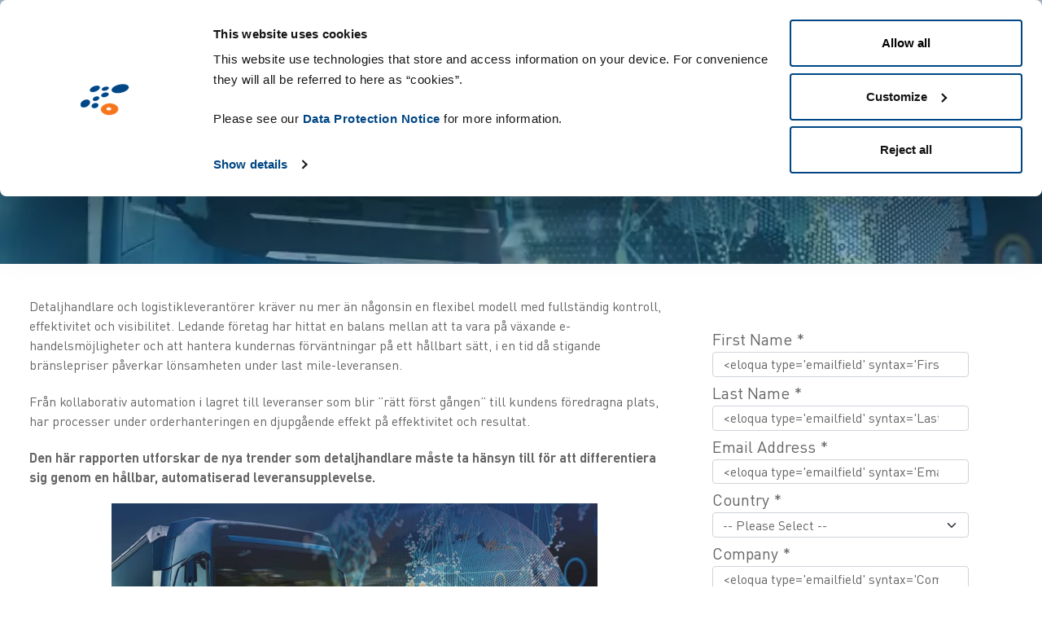

--- FILE ---
content_type: application/javascript
request_url: https://www.zetes.com/themes/custom/zetes/js/ZETES-WHITEPAPER-DOWNLOAD-FORM_validation_yes.no.js
body_size: 1376
content:
var dom0 = document.querySelector('#form333 #field0');
    var field0 = new LiveValidation(dom0, {
      validMessage: "", onlyOnBlur: false, wait: 300}
                                   );
    field0.add(Validate.Custom, {
      against: function(value) {
        return !value.match(/(telnet|ftp|https?):\/\/(?:[a-z0-9][a-z0-9-]{0,61}[a-z0-9]\.|[a-z0-9]\.)+[a-z]{2,63}/i);
      }
      , failureMessage: "Value must not contain any URL's"}
              );
    field0.add(Validate.Presence, {
      failureMessage:"This field is required"}
              );
    field0.add(Validate.Length, {
      tooShortMessage:"Invalid length for field value", tooLongMessage: "Invalid length for field value",  minimum: 0, maximum: 35}
              );
    var dom1 = document.querySelector('#form333 #field1');
    var field1 = new LiveValidation(dom1, {
      validMessage: "", onlyOnBlur: false, wait: 300}
                                   );
    field1.add(Validate.Custom, {
      against: function(value) {
        return !value.match(/(telnet|ftp|https?):\/\/(?:[a-z0-9][a-z0-9-]{0,61}[a-z0-9]\.|[a-z0-9]\.)+[a-z]{2,63}/i);
      }
      , failureMessage: "Value must not contain any URL's"}
              );
    field1.add(Validate.Presence, {
      failureMessage:"This field is required"}
              );
    field1.add(Validate.Length, {
      tooShortMessage:"Invalid length for field value", tooLongMessage: "Invalid length for field value",  minimum: 0, maximum: 35}
              );
    var dom2 = document.querySelector('#form333 #field2');
    var field2 = new LiveValidation(dom2, {
      validMessage: "", onlyOnBlur: false, wait: 300}
                                   );
    field2.add(Validate.Presence, {
      failureMessage:"This field is required"}
              );
    field2.add(Validate.Format, {
      pattern: /^([^@\s]+)@((?:[-a-z0-9]+\.)+[a-z]{2,})$/i, failureMessage: "A valid email address is required"}
              );
    var dom3 = document.querySelector('#form333 #field3');
    var field3 = new LiveValidation(dom3, {
      validMessage: "", onlyOnBlur: false, wait: 300}
                                   );
    field3.add(Validate.Presence, {
      failureMessage:"This field is required"}
              );
    var dom4 = document.querySelector('#form333 #field4');
    var field4 = new LiveValidation(dom4, {
      validMessage: "", onlyOnBlur: false, wait: 300}
                                   );
    field4.add(Validate.Custom, {
      against: function(value) {
        return !value.match(/(telnet|ftp|https?):\/\/(?:[a-z0-9][a-z0-9-]{0,61}[a-z0-9]\.|[a-z0-9]\.)+[a-z]{2,63}/i);
      }
      , failureMessage: "Value must not contain any URL's"}
              );
    field4.add(Validate.Length, {
      tooShortMessage:"Invalid length for field value", tooLongMessage: "Invalid length for field value",  minimum: 0, maximum: 35}
              );
    field4.add(Validate.Presence, {
      failureMessage:"This field is required"}
              );
    var dom5 = document.querySelector('#form333 #field5');
    var field5 = new LiveValidation(dom5, {
      validMessage: "", onlyOnBlur: false, wait: 300}
                                   );
    field5.add(Validate.Presence, {
      failureMessage:"This field is required"}
              );
    var dom6 = document.querySelector('#form333 #field6');
    var field6 = new LiveValidation(dom6, {
      validMessage: "", onlyOnBlur: false, wait: 300}
                                   );
    field6.add(Validate.Presence, {
      failureMessage:"This field is required"}
              );
    var dom7 = document.querySelector('#form333 #field7');
    var field7 = new LiveValidation(dom7, {
      validMessage: "", onlyOnBlur: false, wait: 300}
                                   );
    var dom14 = document.querySelector('#form333 #field14');
    var field14 = new LiveValidation(dom14, {
      validMessage: "", onlyOnBlur: false, wait: 300}
                                    );
    field14.add(Validate.Custom, {
      against: function(value) {
        return !value.match(/(telnet|ftp|https?):\/\/(?:[a-z0-9][a-z0-9-]{0,61}[a-z0-9]\.|[a-z0-9]\.)+[a-z]{2,63}/i);
      }
      , failureMessage: "Value must not contain any URL's"}
               );
    field14.add(Validate.Length, {
      tooShortMessage:"Invalid length for field value", tooLongMessage: "Invalid length for field value",  minimum: 0, maximum: 35}
               );
    var dom16 = document.querySelector('#form333 #field16');
    var field16 = new LiveValidation(dom16, {
      validMessage: "", onlyOnBlur: false, wait: 300}
                                    );
    field16.add(Validate.Custom, {
      against: function(value) {
        return !value.match(/(telnet|ftp|https?):\/\/(?:[a-z0-9][a-z0-9-]{0,61}[a-z0-9]\.|[a-z0-9]\.)+[a-z]{2,63}/i);
      }
      , failureMessage: "Value must not contain any URL's"}
               );
    function handleFormSubmit(ele) {
      var submitButton = ele.querySelector('input[type=submit]');
      var spinner = document.createElement('span');
      spinner.setAttribute('class', 'loader');
      submitButton.setAttribute('disabled', true);
      submitButton.style.cursor = 'wait';
      submitButton.parentNode.appendChild(spinner);
      return true;
    }
    function resetSubmitButton(e){
      var submitButtons = e.target.form.getElementsByClassName('submit-button');
      for(var i=0;i<submitButtons.length;i++){
        submitButtons[i].disabled = false;
      }
    }
    function addChangeHandler(elements){
      for(var i=0; i<elements.length; i++){
        elements[i].addEventListener('change', resetSubmitButton);
      }
    }
    var form = document.getElementById('form333');
    addChangeHandler(form.getElementsByTagName('input'));
    addChangeHandler(form.getElementsByTagName('select'));
    addChangeHandler(form.getElementsByTagName('textarea'));
    var nodes = document.querySelectorAll('#form333 input[data-subscription]');
    if (nodes) {
      for (var i = 0, len = nodes.length; i < len; i++) {
        var status = nodes[i].dataset ? nodes[i].dataset.subscription : nodes[i].getAttribute('data-subscription');
        if(status ==='true') {
          nodes[i].checked = true;
        }
      }
    };
    var nodes = document.querySelectorAll('#form333 select[data-value]');
    if (nodes) {
      for (var i = 0; i < nodes.length; i++) {
        var node = nodes[i];
        var selectedValue = node.dataset ? node.dataset.value : node.getAttribute('data-value');
        if (selectedValue) {
          for (var j = 0; j < node.options.length; j++) {
            if(node.options[j].value === selectedValue) {
              node.options[j].selected = 'selected';
              break;
            }
          }
        }
      }
    }

--- FILE ---
content_type: application/javascript
request_url: https://www.zetes.com/themes/custom/zetes/js/ELOQUA-translations.js?v=3&_=1770030635900
body_size: 2154
content:
$(document).ready(function() {
//force data in eloqua landing pages for dutch campaign
if (window.location.href.indexOf("/LP=831") > -1) {
    $('[name="localzetescontact"]').val('Annelies.Vanherteryck@BE.Zetes.com'); //Annelies.Vanherteryck@BE.Zetes.com
    $('[name="countryowner"]').val('BE');
}
if (window.location.href.indexOf("/LP=832") > -1) {
    $('[name="localzetescontact"]').val('Annelies.Vanherteryck@BE.Zetes.com');
    $('[name="countryowner"]').val('BE');
}
if (window.location.href.indexOf("/WAREHOUSE-HEALTH-CHECK-FREE") > -1) {
    $('[name="localzetescontact"]').val('patricia.kaczynska@ie.zetes.com');
    $('[name="countryowner"]').val('IE');
    $('[name="pathfrom"]').val(window.location.href + ("?sentok")); //pathfrom landingpage
}	
if (window.location.href.indexOf("/connected_warehouse_guide") > -1) {
    $('[name="localzetescontact"]').val('patricia.kaczynska@ie.zetes.com');
    $('[name="countryowner"]').val('IE');
    $('[name="pathfrom"]').val(window.location.href + ("?sentok")); //pathfrom landingpage
}
if (window.location.href.indexOf("/zetes-supplies") > -1) {
    $('[name="localzetescontact"]').val('patricia.kaczynska@ie.zetes.com');
    $('[name="countryowner"]').val('IE');
    $('[name="pathfrom"]').val(window.location.href + ("?sentok")); //pathfrom landingpage
}
if (window.location.href.indexOf("/MobilityManagement") > -1) {
  $('[name="localzetescontact"]').val('patricia.kaczynska@ie.zetes.com');
  $('[name="countryowner"]').val('IE');
  $('[name="pathfrom"]').val(window.location.href + ("?sentok")); //pathfrom landingpage
}
if (window.location.href.indexOf("/warehouse-guide") > -1) {
    $('[name="localzetescontact"]').val('louise.angel@nordic.zetes.com');
    $('[name="countryowner"]').val('SV');
    $('[name="pathfrom"]').val(window.location.href + ("?sentok")); //pathfrom landingpage
}
if (window.location.href.indexOf("/LP=825") > -1) {
    $('[name="localzetescontact"]').val('Annelies.Vanherteryck@BE.Zetes.com');
    $('[name="countryowner"]').val('BE');
}
if (window.location.href.indexOf("/LP=933") > -1) {
    $('[name="localzetescontact"]').val('marketing@be.zetes.com');
    $('[name="countryowner"]').val('BE');
}
if (window.location.href.indexOf("/LP=964") > -1) {
    $('[name="localzetescontact"]').val('marketing@be.zetes.com');
    $('[name="countryowner"]').val('BE');
}
if (window.location.href.indexOf("/LP=965") > -1) {
    $('[name="localzetescontact"]').val('marketing@be.zetes.com');
    $('[name="countryowner"]').val('BE');
}
if (window.location.href.indexOf("/LP=956") > -1) {
    $('[name="localzetescontact"]').val('marketing@be.zetes.com');
    $('[name="countryowner"]').val('BE');
}
if (window.location.href.indexOf("/LP=961") > -1) {
    $('[name="localzetescontact"]').val('marketing@be.zetes.com');
    $('[name="countryowner"]').val('BE');
}
if (window.location.href.indexOf("/LP=962") > -1) {
    $('[name="localzetescontact"]').val('marketing@be.zetes.com');
    $('[name="countryowner"]').val('BE');
}
if (window.location.href.indexOf("/LP=959") > -1) {
    $('[name="localzetescontact"]').val('Gundi.Mondl@at.zetes.com');
    $('[name="countryowner"]').val('DE');
}
if (window.location.href.indexOf("/de-warehouse-guide") > -1) {
    $('[name="localzetescontact"]').val('Gundi.Mondl@at.zetes.com');
    $('[name="countryowner"]').val('DE');
    mylang = 'German';
    $('[name="language"]').val('German');
}
if (window.location.href.indexOf("/LP=937") > -1) {
    $('[name="localzetescontact"]').val('mota.p@pt.zetes.com');
    $('[name="countryowner"]').val('PT');
}
if ((window.location.href.indexOf("/LP=841") > -1) || (window.location.href.indexOf("/LP=850") > -1) || (window.location.href.indexOf("/LP=851") > -1)) {
    $('[name="localzetescontact"]').val('Annelies.Vanherteryck@BE.Zetes.com');
    $('[name="countryowner"]').val('BE');
    $('[name="pathfrom"]').val(window.location.href + ("&sentok")); //pathfrom landingpage
}	
//force lang in eloqua landing page DE-EVENT-AUSTRIAN-TECHNIK-WORKSHOP-2019 -> https://www.zetes.com/event/2020/android-in-der-logistik/
if (window.location.href.indexOf("2020/android-in-der-logistik/") > -1) {
    $('[name="localzetescontact"]').val('info@de.zetes.com'); //info@de.zetes.com
    $('[name="countryowner"]').val('DE');
}

//force lang in eloqua landing pages for german campaign
if (window.location.href.indexOf("Zebra_L10_Tablets") > -1) {
  mylang = 'German';	
}

if (window.location.href.indexOf("FTFM_Healthcheck?sentok") > -1){
    $('#page2').removeClass('hidden');
}

var searchWinHref = window.location.href;
    
var searchWinArray = ['/LP=825','/LP=962','/LP=933'];
for(var i = 0; i < searchWinArray.length; i++) {
  if(searchWinHref.indexOf(searchWinArray[i]) != -1) {
     //alert(searchWinArray[i]);
     mylang = 'English';
     $('[name="pathfrom"]').val(window.location.href + ("&sentok")); //pathfrom landingpage		  
     break;
  }
}
//when the LP url in eloqua is not using the id, just the name, use ?plfp
var searchWinArray = ['/scv/','/delivery-excellence/', '/MobilityManagement'];
for(var i = 0; i < searchWinArray.length; i++) {
  if(searchWinHref.indexOf(searchWinArray[i]) != -1) {
     mylang = 'English';
     $('[name="pathfrom"]').val(window.location.href + ("?sentok")); //pathfrom landingpage		  
     break;
  }
}	

var searchWinArray = ['/LP=859'];
for(var i = 0; i < searchWinArray.length; i++) {
  if(searchWinHref.indexOf(searchWinArray[i]) != -1) {
     mylang = 'Czech';
     $('[name="pathfrom"]').val(window.location.href + ("&sentok")); //pathfrom landingpage		  
     break;
  }
}	

var searchWinArray = ['/LP=870', '/LP=959'];
for(var i = 0; i < searchWinArray.length; i++) {
  if(searchWinHref.indexOf(searchWinArray[i]) != -1) {
     mylang = 'German';
     $('[name="pathfrom"]').val(window.location.href + ("&sentok")); //pathfrom landingpage		  
     break;
  }
}
//when the LP url in eloqua is not using the id, just the name, use ?plfp
var searchWinArray = ['/ZetesMedea_mit_MC93', '/de-warehouse-guide', '/logimat_2022'];
for(var i = 0; i < searchWinArray.length; i++) {
  if(searchWinHref.indexOf(searchWinArray[i]) != -1) {
     mylang = 'German';
     $('[name="pathfrom"]').val(window.location.href + ("?sentok")); //pathfrom landingpage		  
     break;
  }
}	

//when the LP url in eloqua is not using the id, just the name, use ?plfp
var searchWinArray = ['/dpd-portugal-aumenta-la-eficiencia-y-reduce-los-errores-con-tecnologia-de-voz'];
for(var i = 0; i < searchWinArray.length; i++) {
  if(searchWinHref.indexOf(searchWinArray[i]) != -1) {
     mylang = 'Spanish';
     $('[name="pathfrom"]').val(window.location.href + ("?sentok")); //pathfrom landingpage		  
     break;
  }
}	
var searchWinArray = ['/LP=871'];
for(var i = 0; i < searchWinArray.length; i++) {
  if(searchWinHref.indexOf(searchWinArray[i]) != -1) {
     mylang = 'Spanish';
     $('[name="pathfrom"]').val(window.location.href + ("&sentok")); //pathfrom landingpage		  
     break;
  }
}	

var searchWinArray = ['/LP=872', '/LP=832', '/LP=955', '/LP=956', '/LP=965'];
for(var i = 0; i < searchWinArray.length; i++) {
  if(searchWinHref.indexOf(searchWinArray[i]) != -1) {
     mylang = 'French';
     $('[name="pathfrom"]').val(window.location.href + ("&sentok")); //pathfrom landingpage		  
     break;
  }
}
//when the LP url in eloqua is not using the id, just the name, use ?plfp
var searchWinArray = ['/fr/event-registration-page', '/zetesmedea_zebra', '/zetesmedea_honeywell', '/guide_entrepot_connecte', '/sw_brochure_zebra'];
for(var i = 0; i < searchWinArray.length; i++) {
  if(searchWinHref.indexOf(searchWinArray[i]) != -1) {
     mylang = 'French';
     $('[name="pathfrom"]').val(window.location.href + ("?sentok")); //pathfrom landingpage		  
     break;
  }
}	

var searchWinArray = ['/LP=873'];
for(var i = 0; i < searchWinArray.length; i++) {
  if(searchWinHref.indexOf(searchWinArray[i]) != -1) {
     mylang = 'Hebrew';
     $('[name="pathfrom"]').val(window.location.href + ("&sentok")); //pathfrom landingpage		  
     break;
  }
}	

var searchWinArray = ['/LP=874'];
for(var i = 0; i < searchWinArray.length; i++) {
  if(searchWinHref.indexOf(searchWinArray[i]) != -1) {
     mylang = 'Italian';
     $('[name="pathfrom"]').val(window.location.href + ("&sentok")); //pathfrom landingpage		  
     break;
  }
}
//when the LP url in eloqua is not using the id, just the name, use ?plfp
var searchWinArray = ['/IT_MagazzinoFutureProof_Zebra', '/IT_Zetes_Honeywell_Last_Mile'];
for(var i = 0; i < searchWinArray.length; i++) {
  if(searchWinHref.indexOf(searchWinArray[i]) != -1) {
     mylang = 'Italian';
     $('[name="pathfrom"]').val(window.location.href + ("?sentok")); //pathfrom landingpage 
     //alert("v");
     break;
  }
}	

var searchWinArray = ['/LP=875', '/LP=831', '/LP=958', '/LP=961', '/LP=964', '/LP=1029'];
for(var i = 0; i < searchWinArray.length; i++) {
  if(searchWinHref.indexOf(searchWinArray[i]) != -1) {
     mylang = 'Dutch';
     $('[name="pathfrom"]').val(window.location.href + ("&sentok")); //pathfrom landingpage		  
     break;
  }
}	

var searchWinArray = ['/LP=876'];
for(var i = 0; i < searchWinArray.length; i++) {
  if(searchWinHref.indexOf(searchWinArray[i]) != -1) {
     mylang = 'Polish';
     $('[name="pathfrom"]').val(window.location.href + ("&sentok")); //pathfrom landingpage		  
     break;
  }
}	

var searchWinArray = ['/LP=877', '/LP=939', '/LP=945'];
for(var i = 0; i < searchWinArray.length; i++) {
  if(searchWinHref.indexOf(searchWinArray[i]) != -1) {
     mylang = 'Portuguese';
     $('[name="pathfrom"]').val(window.location.href + ("&sentok")); //pathfrom landingpage		  
     break;
  }
}
//when the LP url in eloqua is not using the id, just the name, use ?plfp
var searchWinArray = ['/solucoes-armazem-honeywell'];
for(var i = 0; i < searchWinArray.length; i++) {
  if(searchWinHref.indexOf(searchWinArray[i]) != -1) {
     mylang = 'Portuguese';
     $('[name="pathfrom"]').val(window.location.href + ("?sentok")); //pathfrom landingpage		  
     break;
  }
}	

var searchWinArray = ['/LP=878', '/LP=843'];
for(var i = 0; i < searchWinArray.length; i++) {
  if(searchWinHref.indexOf(searchWinArray[i]) != -1) {
     mylang = 'Swedish';
     $('[name="pathfrom"]').val(window.location.href + ("&sentok")); //pathfrom landingpage		  
     break;
  }
}
//when the LP url in eloqua is not using the id, just the name, use ?plfp
var searchWinArray = ['/warehouse-guide'];
for(var i = 0; i < searchWinArray.length; i++) {
  if(searchWinHref.indexOf(searchWinArray[i]) != -1) {
     mylang = 'Swedish';
     $('[name="pathfrom"]').val(window.location.href + ("?sentok")); //pathfrom landingpage		  
     break;
  }
}


//force lang in eloqua landing page DE-EVENT-AUSTRIAN-TECHNIK-WORKSHOP-2019 -> https://www.zetes.com/event/2020/android-in-der-logistik/
if (window.location.href.indexOf("/2020/android-in-der-logistik") > -1) {
    mylang = 'German';
    $('[name="source"]').val('DE-TECHNIK-WORKSHOP');
}

//force lang in eloqua landing page DE-EVENT-AUSTRIAN-TECHNIK-WORKSHOP-2019
if (window.location.href.indexOf("retailroadshow.zetes.com/LP=802") > -1) {
    $("#ty_wp_text").addClass('hidden');
    $('#ty_event_text').removeClass('hidden');
    $('#ty_text').addClass('hidden');
    $('#ty_event_text').html("<p>Vielen Dank für Ihre Anmeldung zum Roundtable “Android in der Logistik” am 11.2.2020 in Hamburg. Sie erhalten in Kürze eine separate Bestätigungsmail.</p><p>Für Fragen wenden Sie sich bitte an Cordula Steinhart unter <a href='mailto:c.steinhart@de.zetes.com'>c.steinhart@de.zetes.com</a> oder <a href='tel:00491737165421'>+49 173 7165 421</a>.</p><p>Vielen Dank.</p>");		
}	

//to hide the prefilled code from eloqua on private window
var $f = $('[name="salutation"]');
if ($f.length != 0) {
  if ($f.val().length != 0 ) {
   $f.val('');
  }
}
var $f = $('[name="firstName"]');
if ($f.length != 0) {
  if ($f.val().length != 0 ) {
   $f.val('');
  }
}
var $l = $('[name="lastName"]');
if ($l.length != 0) {
  if ($l.val().length != 0 ) {
   $l.val('');
  }
}
var $p = $('[name="mobilePhone"]');
if ($p.length != 0) {
  if ($p.val().length != 0 ) {
   $p.val('');
  }
}
var $e = $('[name="emailAddress"]');
if ($e.length != 0) {
  if ($e.val().length != 0 ) {
   $e.val('');
  }
}
var $c = $('[name="company"]');
if ($c.length != 0) {
  if ($c.val().length != 0 ) {
   $c.val('');
  }
}

});

--- FILE ---
content_type: application/javascript
request_url: https://www.zetes.com/themes/custom/zetes/js/ZETES-CONTACT-FORM_yes.no.js
body_size: 15392
content:
//hide form elements if prefilled (prepopulation) WP Form
$(document).ready(function() {
	$(window).on('load', function() {
	if(window.location.href.indexOf("/pl/white-papers/essentials-of-asset-management/31") > -1) {
	  if (($("#field2").val().trim() !== "") && ($("#field2").val().trim() !== "<eloqua type='emailfield' syntax='EmailAddress' />")) { //email
		$('#formElement2').css('display', 'none');
		$('#fieldX[value="yes"]').prop('checked', true); //GDPR
		$('#formElementX').css('display', 'none');
		const page1Div = document.querySelector('.page1');
		const newDiv = document.createElement('div');
		const noGdpr = document.querySelector('#german_law_text');
		noGdpr.style.display = 'none';
		const backgroundImage = $('.page-header-content').css('background-image');
		newDiv.className = 'prefilled-form-image';
		newDiv.style.backgroundImage = backgroundImage;
		newDiv.style.backgroundRepeat = 'no-repeat';
		newDiv.style.backgroundSize = 'cover';
		newDiv.style.minHeight = '280px';
		page1Div.parentNode.insertBefore(newDiv, page1Div);
		page1Div.style.textAlign = 'center';
		page1Div.style.border = 'thin solid #3d3d3d70';
		page1Div.style.borderBottomRadius = '15px';
		page1Div.style.borderTop = 'none';
		page1Div.style.height = 'auto';
		page1Div.style.paddingTop = '25px';
		page1Div.style.paddingBottom = '80px';
	  if ($('#field0').val().trim() !== '') { //first name
		$('#formElement0').css('display', 'none');
	  } 
	  if ($('#field1').val().trim() !== '') { //last name
		$('#formElement1').css('display', 'none');
	  } 
	  if (($('#field3').val().trim() !== '') && ($('#field3').val().trim() !== '-- Please Select --')) { //country
		$('#formElement3').css('display', 'none');
	  } 
	  if ($('#field4').val().trim() !== '') { //company
		$('#formElement4').css('display', 'none');
	  } 
	  if ($('#field5').val().trim() !== '') { //level
		$('#formElement5').css('display', 'none');
	  } 
	  if ($('#field6').val().trim() !== '') { //industry
		$('#formElement6').css('display', 'none');
	  } 
	  if ($('#field7').val().trim() !== '') { //department
		$('#formElement7').css('display', 'none');
	  } 
	}
	} 
	});
  });
  
var languages = {
	en : 'English',
	es : 'Spanish',
	nl : 'Dutch',
	de : 'German',
	cs : 'Czech',
	it : 'Italian',
	pt : 'Portuguese',
	he : 'Hebrew',
	pl : 'Polish',
	da : 'Danish',
	sv : 'Swedish',
	ja : 'Japanese',
	fr : 'French'
};
//select fields
var SL = $('[name="salutation"]').prev('label');
var FN = $('[name="firstName"]').prev('label');
var LN = $('[name="lastName"]').prev('label');
var EA = $('[name="emailAddress"]').prev('label');
var CY = $('[name="company"]').prev('label');
var LV = $('[name="level1"]').prev('label');
var IY = $('[name="industry1"]').prev('label');
var TL = $('[name="busPhone"]').prev('label');
var SD = $('[type="submit"]');
var CN = $('[name="country"]').prev('label');
var DT = $('[name="department1"]').prev('label');
var MSG = $('[name="paragraphText"]').prev('label');
var AG = $('#agree-text');
var YS = $('#yes-pls');
var NT = $('#no-thx');
$('[name="salutation"]').val('');


function getCO(){

	//if (($('[name="source"]').val() == "Contact page form submission") || ($('[name="source"]').val() == "White paper form download")){
		if ($('[name="country"]').val() == "Belgium")  {
			$('[name="countryowner"]').val('BE');
			$('[name="localzetescontact"]').val('marketing.belgium@be.zetes.com');
	
		} else if ($('[name="country"]').val() == "France") { 
			$('[name="countryowner"]').val('FR');
			$('[name="localzetescontact"]').val('marketing@fr.zetes.com');
	
		} else if ($('[name="country"]').val() == "United Kingdom") {
			$('[name="countryowner"]').val('UK');
			$('[name="localzetescontact"]').val('elliot.evans@uk.zetes.com');
			
		} else if ($('[name="country"]').val() == "South Africa") {
			$('[name="countryowner"]').val('ZA');
			$('[name="localzetescontact"]').val('marketing@za.zetes.com');
	
		} else if ($('[name="country"]').val() == "Ireland") {
			$('[name="countryowner"]').val('IE');
			$('[name="localzetescontact"]').val('robert.vanvliet@ie.zetes.com');  //jacob.vuust@nordic.zetes.com
	
		} else if ($('[name="country"]').val() == "Austria") {
			$('[name="countryowner"]').val('AT');
			$('[name="localzetescontact"]').val('Gundi.Mondl@at.zetes.com');
	
		} else if ($('[name="country"]').val() == "Germany") {
			$('[name="countryowner"]').val('DE');
			$('[name="localzetescontact"]').val('info@de.zetes.com');
	
		} else if ($('[name="country"]').val() == "Switzerland") {
			$('[name="countryowner"]').val('CH');
			$('[name="localzetescontact"]').val('Gundi.Mondl@at.zetes.com');
	
		} else if ($('[name="country"]').val() == "Czech Republic") {
			$('[name="countryowner"]').val('CZ');
			$('[name="localzetescontact"]').val('marketing@cz.zetes.com');
	
		} else if ($('[name="country"]').val() == "Spain") {
			$('[name="countryowner"]').val('ES');
			$('[name="localzetescontact"]').val('Cristina.Oliver@es.Zetes.com');
	
		} else if ($('[name="country"]').val() == "Netherlands") {
			$('[name="countryowner"]').val('NL');
			$('[name="localzetescontact"]').val('claudie.vankessel@nl.zetes.com');
	
		} else if ($('[name="country"]').val() == "Italy") {
			$('[name="countryowner"]').val('IT');
			$('[name="localzetescontact"]').val('marketing@it.zetes.com');
	
		} else if ($('[name="country"]').val() == "Israel") {
			$('[name="countryowner"]').val('HE');
			$('[name="localzetescontact"]').val('David.gazit@il.zetes.com'); //contact@il.zetes.com
	
		} else if ($('[name="country"]').val() == "Portugal") {
			$('[name="countryowner"]').val('PT');
			$('[name="localzetescontact"]').val('commercial@pt.zetes.com');
	
		} else if ($('[name="country"]').val() == "Denmark") {
			$('[name="countryowner"]').val('NO');
			$('[name="localzetescontact"]').val('jacob.vuust@nordic.zetes.com');  //jacob.vuust@nordic.zetes.com
	
		} else if ($('[name="country"]').val() == "Sweden") {
			$('[name="countryowner"]').val('SE');
			$('[name="localzetescontact"]').val('jacob.vuust@nordic.zetes.com');  //jacob.vuust@nordic.zetes.com
	
		} else if ($('[name="country"]').val() == "Poland") {
			$('[name="countryowner"]').val('PL');
			$('[name="localzetescontact"]').val('marketing@pl.zetes.com');
			
		} else if ($('[name="country"]').val() == "Slovak Republic") {
			$('[name="countryowner"]').val('SR');
			$('[name="localzetescontact"]').val('milan.ludvik@cz.zetes.com');
					
		} else if ($('[name="country"]').val() == "Japan") {
			$('[name="countryowner"]').val('JP');
			$('[name="localzetescontact"]').val('Kamo.Osamu@zetes.com');

		} else {
			$('[name="countryowner"]').val('CORP');
			$('[name="localzetescontact"]').val('momchil.petrushkov@zetes.com'); //ivan.garcia@zetes.com//momchil.petrushkov@zetes.com
		}
		if (window.location.href.indexOf("eazysign") > -1) {
			$('[name="countryowner"]').val('ezsign');
			$('[name="localzetescontact"]').val('marketing.peopleid@zetes.com'); //marketing.peopleid@zetes.com
			
		} else if (window.location.href.indexOf("belgeid") > -1) {
			$('[name="countryowner"]').val('PCO');
			$('[name="localzetescontact"]').val('marketing.peopleid@zetes.com');
			
		} else if (window.location.href.indexOf("confidens") > -1) {
			$('[name="countryowner"]').val('PCO');
			$('[name="localzetescontact"]').val('marketing.peopleid@zetes.com');
			
		}
}//closing function getCO()

  

//style/show things accordingly if the page is the contact, event or wp download one
	var attr = $('article').attr('data-history-node-id');
	if (attr==='240') { //if it's the contact page
		//$('[name="source"]').val('Contact page form submission');
		$(".page1").css({"border-left":"none"});
		$('[name="paragraphText"]').closest('div').parent().closest('div').parent().css({"width":"100%"});
		$('.elq-form').addClass('web-contact-form');
		$("#ty_text").removeClass('hidden');
		$("#ty_wp_text").addClass('hidden');
		$('#ty_event_text').addClass('hidden');
		
	}else if ( $( "#mainEvent" ).length ) {  //if it's the events one
		//$('[name="source"]').val('Event form submission');
		$(".page1").css({"border-left":"none"});
    	$("#form-title-h2-events").css({"display":"inline-block"});
    	$("#form-title-h2-wp").css({"display":"none"});
		$('[name="paragraphText"]').closest('div').parent().closest('div').parent().css({"display":"none"});
		$('.elq-form').addClass('event-form');
		$("#ty_wp_text").addClass('hidden');
		$("#ty_event_text").removeClass('hidden');
		$("#ty_text").addClass('hidden');
		$('[name="pathfrom"]').val(window.location.href + ("?sentok")); //pathfrom landingpage
			
	}else if ( $( ".white-paper" ).length ) {  //if it's the wp one			
		//$('[name="source"]').val('White paper form download');
		$("#form-title-h2-wp").css({"display":"inline-block"});
		$('.elq-form').addClass('whitepaper-download-form');
		//$('[name="paragraphText"]').closest('div').parent().closest('div').parent().addClass('hidden');
		$("#ty_wp_text").removeClass('hidden');
		$('#ty_event_text').addClass('hidden');
		$('#ty_text').addClass('hidden');
		
	} else if ((attr==="33") && (window.location.href.indexOf("peopleid") > -1)) {
		//$('[name="source"]').val('Peopleid contact form');
    	$("#form-title-h2-wp").css({"display":"none"});
		$('[name="paragraphText"]').closest('div').parent().closest('div').parent().css({"width":"100%"});
		$(".page1").css({"border-left":"none"});
		$('.elq-form').addClass('web-contact-form');
		$("#ty_text").removeClass('hidden');
		$("#ty_wp_text").addClass('hidden');
		$('#ty_event_text').addClass('hidden');		
	
	} else if (window.location.href.indexOf("peopleid") > -1) {
		//$('[name="source"]').val('Peopleid white paper form');
		$("#form-title-h2-wp").css({"display":"inline-block"});
		$('[name="paragraphText"]').closest('div').parent().closest('div').parent().css({"display":"none"});
		$('.elq-form').addClass('whitepaper-download-form');
		$("#ty_wp_text").removeClass('hidden');
		$('#ty_event_text').addClass('hidden');
		$('#ty_text').addClass('hidden');		
	
	}  else if (window.location.href.indexOf("eazysign") > -1) {
		//$('[name="source"]').val('Eazysign form');
    	$("#form-title-h2-wp").css({"display":"none"});
		$('[name="paragraphText"]').closest('div').parent().closest('div').parent().css({"width":"100%"});
		$('.elq-form').addClass('web-contact-form');
		$(".page1").css({"border-left":"none"});
		$("#ty_text").removeClass('hidden');
		$("#ty_wp_text").addClass('hidden');
		$("#ty_event_text").addClass('hidden');		
	
	}  else if (window.location.href.indexOf("investors") > -1) {
		//$('[name="source"]').val('Investors form');
    	$("#form-title-h2-wp").css({"display":"none"});
		$('[name="paragraphText"]').closest('div').parent().closest('div').parent().css({"width":"100%"});
		$(".page1").css({"border-left":"none"});		
		$('.elq-form').addClass('web-contact-form');
		$("#ty_text").removeClass('hidden');
		$("#ty_wp_text").addClass('hidden');
		$('#ty_event_text').addClass('hidden');		
	
	}  else if (window.location.href.indexOf("belgeid") > -1) {
		//$('[name="source"]').val('BelgeID form');
    	$("#form-title-h2-wp").css({"display":"none"});
		$('[name="paragraphText"]').closest('div').parent().closest('div').parent().css({"width":"100%"});
		$(".page1").css({"border-left":"none"});		
		$('.elq-form').addClass('web-contact-form');
		$("#ty_text").removeClass('hidden');
		$("#ty_wp_text").addClass('hidden');
		$('#ty_event_text').addClass('hidden');		
	
	}	else if (window.location.href.indexOf("confidens") > -1) {
		//$('[name="source"]').val('Confidens form');
    	$("#form-title-h2-wp").css({"display":"none"});
		//$('[name="paragraphText"]').closest('div').parent().closest('div').parent().css({"width":"100%"});
		//$(".page1").css({"border-left":"none"});		
		$('.elq-form').addClass('confidens-contact-form');
		$("#ty_text").removeClass('hidden');
		$("#ty_wp_text").addClass('hidden');
		$('#ty_event_text').addClass('hidden');		
	
	}	else if (window.location.href.indexOf("info.zetes.com") > -1) {
		//$('[name="source"]').val('Eloqua landing page form submission');		
		$('.elq-form').addClass('web-contact-form');
		$(".page2").css({"border-left":"none"});
	
	}	else if (window.location.href.indexOf("retailroadshow.zetes.com") > -1) {
		//$('[name="source"]').val('Eloqua landing page form submission');		
		$('.elq-form').addClass('web-contact-form');
		$(".page2").css({"border-left":"none"});
	
	}	else if (window.location.href.indexOf("/dpd-portugal-aumenta-la-eficiencia-y-reduce-los-errores-con-tecnologia-de-voz") > -1) {
		//$('[name="source"]').val('Contact page form submission');
		$('.elq-form').addClass('web-contact-form');
		$("#ty_text").removeClass('hidden');
		$("#ty_wp_text").addClass('hidden');
		$('#ty_event_text').addClass('hidden');
	
	}	else { //if it's whatever ¬¬			
		//$('[name="source"]').val('Form submission');
		$("#form-title-h2-wp").css({"display":"inline-block"});
		//$('.elq-form').addClass('whitepaper-download-form');
		//$('[name="paragraphText"]').closest('div').parent().closest('div').parent().addClass('hidden');


		$("#ty_wp_text").addClass('hidden');
		$('#ty_event_text').addClass('hidden');
		//$('#ty_text').addClass('hidden');
	}


$(document).ready(function() {

	$.getScript('https://www.zetes.com/themes/custom/zetes/js/ELOQUA-translations.js?v=3', function() {});//getScript end		


    // run test on initial page load
    //checkSize();
    // run test on resize of the window
	//$(window).resize(checkSize);
	
    var url = $(location).attr('href');
    var $exp = url.split('/');
	var $language = $exp[3];
	var mylang = languages[$language];
	   
    $('[name="url-site-001"]').val('blue');
	//$('[name="pathfrom"]').val(window.location.href); //window.location.pathname
	
if (window.location.href.indexOf("/en/") > -1) {
	$('[name="language"]').val("English");
	mylang = "English";
	$('[name="pathfrom"]').val('https://www.zetes.com/en/thank-you-contact');
	$('[name="source"]').val(window.location.href);
}else if (window.location.href.indexOf("/cs/") > -1) {
	$('[name="language"]').val("Czech");
	mylang = "Czech";
	$('[name="pathfrom"]').val('https://www.zetes.com/cs/thank-you-contact');
	$('[name="source"]').val(window.location.href);
}else if (window.location.href.indexOf("/de/") > -1) {
	$('[name="language"]').val("German");
	mylang = "German";
	$('[name="pathfrom"]').val('https://www.zetes.com/de/thank-you-contact');
	$('[name="source"]').val(window.location.href);
	$('[name="countryowner"]').val('DE');
	$('[name="localzetescontact"]').val('info@de.zetes.com');
}else if (window.location.href.indexOf("/es/") > -1) {
	$('[name="language"]').val("Spanish");
	mylang = "Spanish";
	$('[name="pathfrom"]').val('https://www.zetes.com/es/thank-you-contact');
	$('[name="source"]').val(window.location.href);
}else if (window.location.href.indexOf("/fr/") > -1) {
	$('[name="language"]').val("French");
	mylang = "French";
	$('[name="pathfrom"]').val('https://www.zetes.com/fr/thank-you-contact');
	$('[name="source"]').val(window.location.href);
}else if (window.location.href.indexOf("/he/") > -1) {
	$('[name="language"]').val("Hebrew");
	mylang = "Hebrew";
	$('.list-order.twoColumn').css('direction','ltr');
	$('.list-order.twoColumn').css('float','right');
	$('[name="pathfrom"]').val('https://www.zetes.com/he/thank-you-contact');
	$('[name="source"]').val(window.location.href);
}else if (window.location.href.indexOf("/it/") > -1) {
	$('[name="language"]').val("Italian");
	mylang = "Italian";
	$('[name="pathfrom"]').val('https://www.zetes.com/it/thank-you-contact');
	$('[name="source"]').val(window.location.href);
}else if (window.location.href.indexOf("/nl/") > -1) {
	$('[name="language"]').val("Dutch");
	mylang = "Dutch";
	$('[name="pathfrom"]').val('https://www.zetes.com/nl/thank-you-contact');
	$('[name="source"]').val(window.location.href);
}else if (window.location.href.indexOf("/pl/") > -1) {
	$('[name="language"]').val("Polish");
	mylang = "Polish";
	$('[name="pathfrom"]').val('https://www.zetes.com/pl/thank-you-contact');
	$('[name="source"]').val(window.location.href);
}else if (window.location.href.indexOf("/pt/") > -1) {
	$('[name="language"]').val("Portuguese");
	mylang = "Portuguese";
	$('[name="pathfrom"]').val('https://www.zetes.com/pt/thank-you-contact');
	$('[name="source"]').val(window.location.href);
}else if (window.location.href.indexOf("/sv/") > -1) {
	$('[name="language"]').val("Swedish");
	mylang = "Swedish";
	$('[name="pathfrom"]').val('https://www.zetes.com/sv/thank-you-contact');
	$('[name="source"]').val(window.location.href);
}


if (window.location.href.indexOf("/en/events") > -1) {
	$('[name="pathfrom"]').val('https://www.zetes.com/en/thank-you-event');
	$('[name="source"]').val(window.location.href);
}else if (window.location.href.indexOf("cs/footer/akce") > -1) {
	$('[name="pathfrom"]').val('https://www.zetes.com/cs/thank-you-event');
	$('[name="source"]').val(window.location.href);
}else if (window.location.href.indexOf("/de/fussbereich/events") > -1) {
	$('[name="pathfrom"]').val('https://www.zetes.com/de/thank-you-event');
	$('[name="source"]').val(window.location.href);
}else if (window.location.href.indexOf("/es/footer/eventos") > -1) {
	$('[name="pathfrom"]').val('https://www.zetes.com/es/thank-you-event');
	$('[name="source"]').val(window.location.href);
}else if (window.location.href.indexOf("/fr/footer/evenements") > -1) {
	$('[name="pathfrom"]').val('https://www.zetes.com/fr/thank-you-event');
	$('[name="source"]').val(window.location.href);
}else if (window.location.href.indexOf("/he/events") > -1) {
	$('[name="pathfrom"]').val('https://www.zetes.com/he/thank-you-event');
	$('[name="source"]').val(window.location.href);
}else if (window.location.href.indexOf("/it/footer/eventi") > -1) {
	$('[name="pathfrom"]').val('https://www.zetes.com/it/thank-you-event');
	$('[name="source"]').val(window.location.href);
}else if (window.location.href.indexOf("/nl/events") > -1) {
	$('[name="pathfrom"]').val('https://www.zetes.com/nl/thank-you-event');
	$('[name="source"]').val(window.location.href);
}else if (window.location.href.indexOf("/pl/footer/events") > -1) {
	$('[name="pathfrom"]').val('https://www.zetes.com/pl/thank-you-event');
	$('[name="source"]').val(window.location.href);
}else if (window.location.href.indexOf("/pt/events") > -1) {
	$('[name="pathfrom"]').val('https://www.zetes.com/pt/thank-you-event');
	$('[name="source"]').val(window.location.href);
}else if (window.location.href.indexOf("/sv/evenemang") > -1) {
	$('[name="pathfrom"]').val('https://www.zetes.com/sv/thank-you-event');
	$('[name="source"]').val(window.location.href);
}


if (window.location.href.indexOf("/en/white-papers") > -1) {
	$('[name="pathfrom"]').val('https://www.zetes.com/en/thank-you-wp');
	$('[name="source"]').val(window.location.href);
}else if (window.location.href.indexOf("/en/news/") > -1) {
	$('[name="pathfrom"]').val('https://www.zetes.com/en/thank-you-wp');
	$('[name="source"]').val(window.location.href);
}else if (window.location.href.indexOf("cs/white-papers") > -1) {
	$('[name="pathfrom"]').val('https://www.zetes.com/cs/thank-you-wp');
	$('[name="source"]').val(window.location.href);
}else if (window.location.href.indexOf("/de/white-papers") > -1) {
	$('[name="pathfrom"]').val('https://www.zetes.com/de/thank-you-wp');
	$('[name="source"]').val(window.location.href);
}else if (window.location.href.indexOf("/es/white-papers") > -1) {
	$('[name="pathfrom"]').val('https://www.zetes.com/es/thank-you-wp');
	$('[name="source"]').val(window.location.href);
}else if (window.location.href.indexOf("/fr/white-papers") > -1) {
	$('[name="pathfrom"]').val('https://www.zetes.com/fr/thank-you-wp');
	$('[name="source"]').val(window.location.href);
}else if (window.location.href.indexOf("/he/white-papers") > -1) {
	$('[name="pathfrom"]').val('https://www.zetes.com/he/thank-you-wp');
	$('[name="source"]').val(window.location.href);
}else if (window.location.href.indexOf("/it/white-papers") > -1) {
	$('[name="pathfrom"]').val('https://www.zetes.com/it/thank-you-wp');
	$('[name="source"]').val(window.location.href);
}else if (window.location.href.indexOf("/nl/white-papers") > -1) {
	$('[name="pathfrom"]').val('https://www.zetes.com/nl/thank-you-wp');
	$('[name="source"]').val(window.location.href);
}else if (window.location.href.indexOf("/pl/white-papers") > -1) {
	$('[name="pathfrom"]').val('https://www.zetes.com/pl/thank-you-wp');
	$('[name="source"]').val(window.location.href);
}else if (window.location.href.indexOf("/pt/white-papers") > -1) {
	$('[name="pathfrom"]').val('https://www.zetes.com/pt/thank-you-wp');
	$('[name="source"]').val(window.location.href);
}else if (window.location.href.indexOf("/sv/white-papers") > -1) {
	$('[name="pathfrom"]').val('https://www.zetes.com/sv/thank-you-wp');
	$('[name="source"]').val(window.location.href);
}
	
	//to check if GDPR is checked and show the correct message
	$("#agree-no-text").css({"display":"none"});
    $('input[type="checkbox"]').click(function () {	
	$('input[type="checkbox"]').not(this).prop('checked', false); //to permit just one option
        if ($(this).attr("value") === "yes") {
			$("#agree-no-text").css({"display":"none"});
			$("#agree-text").css({"display":"inline-block"});
        }else if ($(this).attr("value") === "no") {
			$("#agree-text").css({"display":"none"});
			$("#agree-no-text").css({"display":"inline-block"});
        }
	});
	
	//form translations
    (function() {
		switch (mylang) {
			case "English":
                $('.form-title-wp').text('Download here');
                $('.form-title-download').text('Download');
				$('.form-title-events').text('Registration form');
                SL.text('Salutation');
				FN.text('First name *');
                LN.text('Last name *');
                EA.text('Email Address *');
                CY.text('Company *');
                LV.text('Level *');
                IY.text('Industry *');
                TL.text('Telephone');
                SD.prop('value', 'Submit');
                CN.text('Country/Region *');
                DT.text('Department *'); 
                MSG.text('Message');
				/*$('[name="salutation"]').replaceWith('<select id="idsalutation" name="salutation" class="">' +
					  '<option value="Mr.">Mr.</option>' +
					  '<option value="Ms.">Ms.</option>' +
					  '<option value="Miss">Miss</option>' +
					'</select>');*/
                AG.text('Please notify me periodically of future industry reports, case studies, events and solutions that are relevant to me. (You can unsubscribe at any time.)');
				$('#ty_text').text("Thank you! We have successfully received your message and will get back to you within 48 hours. If your request is more urgent, don't hesitate to contact us by phone.");
				$('#ty_wp_text').text("Thank you for your interest. An email with the download link has been sent to the email address you have provided.");
				$('#ty_confidens_wp_text').text("Thank you for your interest. An email with the download link has been sent to the email address you have provided.");
				$('#ty_event_text').text("Thank you for your interest in our event.");
				$('#agree-no-text').text('If you opt out you’ll no longer receive invitations to Zetes’ supply chain events, industry reports, or the supply chain newsletter (4x/year).');
				$('#waiting-period-form').text('Form sent. You should wait 3 mins before submitting again.');
                break;
            case "Spanish":
				$('.form-title-wp').text('Descargar el documento');
                $('.form-title-download').text('Descargar');
				$('.form-title-events').text('Formulario de registro');
                SL.text('Saludo');
                FN.text('Nombre *');
                LN.text('Apellido *');
                EA.text('Email *');
                CY.text('Compañía *');
                LV.text('Cargo *');
                IY.text('Industria *');
                TL.text('Teléfono');
                SD.prop('value', 'Enviar');
                CN.text('País *');
                DT.text('Departamento *');
                MSG.text('Mensaje');
				/*$('[name="salutation"]').replaceWith('<select id="idsalutation" name="salutation" class="">' +
					  '<option value="Sr.">Sr.</option>' +
					  '<option value="Sra.">Sra.</option>' +
					'</select>');*/
                AG.text('Por favor notifíqueme periódicamente sobre futuros informes del sector industria, casos de éxito, eventos y soluciones que sean relevantes para mí. (Puede darse de baja en cualquier momento).');
				$('#ty_text').text("Su formulario ha sido enviado correctamente. Gracias por contactar con nosotros. Nos pondremos en contacto con usted en un plazo máximo de 48 horas. En caso de urgencia, no dude en contactarnos por teléfono.");
				$('#ty_wp_text').text("Gracias por su interés. Recibirá un enlace para descargar el documento en la dirección de correo electrónico que nos ha indicado.");
				$('#ty_event_text').text("Gracias por su interés en nuestro evento.");
				$('#agree-no-text').text('Si no nos da su consentimiento, ya no recibirá invitaciones a los eventos de Zetes, los informes del sector industria o el boletín informativo de la cadena de suministro (4 veces al año).');	
                YS.text('Sí, por favor');
                NT.text('No, gracias');
				$('#field4 option[value="Spain"]').prop('selected', true);
				$('#waiting-period-form').text('Formulario enviado. Debes esperar 3 minutos antes de volver a enviarlo.');
				//Country specific fields
				$('#spanish_law_text').html('<p><input id="spanish_law" type="checkbox" name="spanish_law" class="inputESform" value="Yes" required><span class="inner inputEStext">He leído y acepto la <a href="https://www.zetes.com/es/legal/aviso-de-privacidad-del-sitio-web-de-zetes">Política de privacidad</a></span></p>');
                break;
            case "French":
				$('.form-title-wp').text('Téléchargez le document');
                $('.form-title-download').text('Télécharger');
				$('.form-title-events').text('Registration form');
                SL.text('Civilité');
                FN.text('Prénom *');
                LN.text('Nom *');
                EA.text('Adresse email  *');
                CY.text('Société *');
                LV.text('Niveau hiérarchique *');
                IY.text('Secteur d´activité *');
                TL.text('Numéro de téléphone');
                SD.prop('value', 'Valider');
                CN.text('Pays *');
                DT.text('Département *');
                MSG.text('Message *');
				/*$('[name="salutation"]').replaceWith('<select id="idsalutation" name="salutation" class="">' +
					  '<option value="M.">M.</option>' +
					  '<option value="Mme.">Mme.</option>' +
					'</select>');*/
                AG.text('Merci de me transmettre ponctuellement les prochaines études sectorielles, les études de cas, les informations solutions et les invitations aux évènements susceptibles de m´intéresser. (Vous pourrez vous désabonner à tout moment).');
				$('#ty_text').text('Merci! Nous avons bien reçu votre message. Nous reviendrons vers vous dès que possible. Si votre demande est urgente, n´hésitez pas à nous contacter par téléphone : +33 (0)6 77 88 55 47');
				$('#ty_wp_text').text('Merci de votre intérêt. Un message comprenant le lien de téléchargement a été envoyé à l’adresse e-mail que vous avez indiquée.');
				$('#ty_event_text').text('Thank you for your interest in our event.');
				$('#agree-no-text').text('Si vous choisissez de vous désabonner, vous ne pourrez plus recevoir les invitations Zetes pour ses évènements Supply Chain, ni les études de marché, ni la newsletter (4/an).');	
                YS.text('Oui');
                NT.text('Non, merci');
                break;
            case "Dutch":
				$('.form-title-wp').text('Download rapport');
                $('.form-title-download').text('Download');
				$('.form-title-events').text('Registration form');
                SL.text('Aanhef');
                FN.text('Voornaam *');
                LN.text('Achternaam *');
                EA.text('Email *');
                CY.text('Organisatie *');
                LV.text('Verantwoordelijkheid *');
                IY.text('Industrie *');
                TL.text('Telefoonnummer');
                SD.prop('value', 'Verzenden');
                CN.text('Land *');
                DT.text('Afdeling *');
                MSG.text('Uw bericht *');
				/*$('[name="salutation"]').replaceWith('<select id="idsalutation" name="salutation" class="">' +
					  '<option value="Meneer">Meneer</option>' +
					  '<option value="Mevrouw">Mevrouw</option>' +
					'</select>');*/
                AG.text('Ik wil op de hoogte blijven van nieuws, casestudies, events en oplossingen die relevant zijn voor mij (uitschrijven kan op elk moment).');
				$('#ty_text').text('Bedankt. Wij hebben uw boodschap prima ontvangen. We komen bij u terug zo snel als mogelijk. Als uw verzoek dringend was, aarzel dan niet om telefonisch contact met ons op te nemen.');
				$('#ty_wp_text').text('Hartelijk bedankt voor uw interesse in onze whitepaper. Er is een e-mail met de downloadlink verstuurd naar het e-mailadres dat u opgegeven heeft.');
				$('#ty_event_text').text('Bedankt voor uw aanmelding. U ontvangt een bevestiging van uw registratie op het emailadres dat u heeft ingevuld. Krijgt u geen bevestiging via email, neem dan contact met ons op via <a href="mailto:marketing@nl.zetes.com">marketing@nl.zetes.com</a> of +31(0)40 844 44 44.');
				$('#agree-no-text').text('Als u zich uitschrijft, ontvangt u niet langer uitnodigingen voor Zetes´ supply chain evenementen, onze industrie rapporten of  de supply chain nieuwsbrief (4 keer per jaar).');	
                YS.text('O Ja graag');
                NT.text('Neen, danku');
                break;
            case "German":
				$('.form-title-wp').text('Laden Sie das Dokument herunter');
                $('.form-title-download').text('Download');
				$('.form-title-events').text('Registration form');
                SL.text('Anrede');
                FN.text('Vorname *');
                LN.text('Nachname *');
                EA.text('Email-Adresse *');
                CY.text('Firma *');
                LV.text('Level *');
                IY.text('Industrie *');
                TL.text('Telefonnummer *');
                SD.prop('value', 'Absenden');
                CN.text('Land *');
                DT.text('Abteilung *');
                MSG.text('Ihre Nachricht *');
				/*$('[name="salutation"]').replaceWith('<select id="idsalutation" name="salutation" class="">' +
					  '<option value="Herr">Herr</option>' +
					  '<option value="Frau">Frau</option>' +
					'</select>');*/
                AG.text('Möchten Sie unseren quartalsweisen Newsletter, Supply Chain News, sowie Einladungen zu Veranstaltungen dieser Art erhalten? Eine Abmeldung ist natürlich jederzeit möglich.');
				$('#ty_text').text('Vielen Dank! Wir haben Ihre Nachricht erhalten und melden uns sobald wie möglich bei Ihnen. Sollte Ihre Anfrage dringend sein, so bitten wir Sie, uns anzurufen.');
				$('#ty_wp_text').text('Vielen Dank für Ihr Interesse. Eine E-Mail mit dem Download-Link wurde an Ihre angegebene E-Mail-Adresse gesendet.');
				$('#ty_event_text').text('Thank you for your interest in our event.');
				$('#agree-no-text').text('Wenn Sie sich abmelden, erhalten Sie keine Einladungen mehr zu Zetes Supply-Chain-Veranstaltungen, Branchenberichte oder den Supply-Chain-Newsletter (4x/Jahr).');	
                YS.text('Ja');
                NT.text('Nein, danke');
				//Country specific fields
				$('#german_law_text').html('<p class="law_text">DATENSCHUTZHINWEIS: Mit diesem Kontaktformular können Sie Ihre Anfrage an uns richten. Ihre Daten werden über unseren Provider per eMail an uns weitergeleitet und nach Beantwortung gelöscht, sofern keine gesetzlichen Aufbewahrungspflichten bestehen. Eine Datenweitergabe an Dritte findet nicht statt. Sie können Ihre Einwilligung zur Datenerhebung und Datennutzung jederzeit durch Nachricht an uns widerrufen. Im Falle des Widerrufs werden Ihre Daten umgehend gelöscht.</p>');
				break;
            case "Czech":
				$('.form-title-wp').text('Stáhnout report');
                $('.form-title-download').text('Stáhnout');
				$('.form-title-events').text('Registration form');
                SL.text('Oslovení');
                FN.text('Jméno *');
                LN.text('Příjmení *');
                EA.text('Email *');
                CY.text('Firma *');
                LV.text('Level *');
                IY.text('Obor *');
                TL.text('Telefonní číslo');
                SD.prop('value', 'Odeslat');
                CN.text('Země *');
                DT.text('Oddělení *');
                MSG.text('Vaše zpráva *');
				/*$('[name="salutation"]').replaceWith('<select id="idsalutation" name="salutation" class="">' +
					  '<option value="Pan">Pan</option>' +
					  '<option value="Paní">Paní</option>' +
					  '<option value="Slečna">Slečna</option>' +
					'</select>');*/
                AG.text('Prosím informujte mně o budoucích oborových průzkumech, případových studiích, akcích a řešeních, která jsou pro mě relevantní. (Můžete se kdykoliv odhlásit.)');
				$('#ty_text').text('Vaši zprávu byla doručena. Ozveme se vám, jakmile to bude možné. Pokud je váš požadavek naléhavý, neváhejte nás kontaktovat telefonicky.');
				$('#ty_wp_text').text('Na Váš e-mail byl odeslán odkaz ke stažení. Děkujeme za Váš zájem o materiály Zetes.');
				$('#ty_event_text').text('Thank you for your interest in our event.');
				$('#agree-no-text').text('V případě, že se odhlásíte, nebudete již dále dostávat oborové průzkumy, newsletter s novinkami supply chain (4x ročně) ani pozvánky na akce Zetes zaměřené na oblast Supply Chain.');	
                YS.text('Ano prosím');
                NT.text('Ne, děkuji');
				$('#field4 option[value="Czech Republic"]').prop('selected', true);
                break;
            case "Italian":
				$('.form-title-wp').text('Scarica il report');
                $('.form-title-download').text('Download');
				$('.form-title-events').text('Registration form');
                SL.text('Salutation');
                FN.text('Nome *');
                LN.text('Cognome *');
                EA.text('Email *');
                CY.text('Azienda *');
                LV.text('Grado *');
                IY.text('Industria *');
                TL.text('Numero di telefono');
                SD.prop('value', 'Inviare');
                CN.text('Nazione *');
                DT.text('Dipartimento *');
                MSG.text('Message *');
				/*$('[name="salutation"]').replaceWith('<select id="idsalutation" name="salutation" class="">' +
					  '<option value="Sig.">Sig.</option>' +
					  '<option value="Sig.ra.">Sig.ra.</option>' +
					  '<option value="Signorina.">Signorina.</option>' +
					'</select>');*/
                AG.text('Per favore, notificatemi i futuri rapporti di settore, case study, eventi e soluzioni rilevanti per me (Puoi annullare l´iscrizione in qualsiasi momento.)');
				$('#ty_text').text('Grazie. Abbiamo ricevuto correttamente il tuo messaggio. Sarà nostra cura risponderti il più presto possibile. Se la tua necessità fosse particolarmente urgente, ti invitiamo a prendere contatto con noi direttamente per telefono.');
				$('#ty_wp_text').text('Grazie per l´interesse dimostrato. È stato inviato un messaggio con il link per scaricare all´indirizzo e-mail fornito.');
				$('#ty_event_text').text('Thank you for your interest in our event.');
				$('#agree-no-text').text('Se disattiverai, non riceverai più inviti da parte di Zetes ad eventi dedicati alla Supply Chain rapporti di settore o newletter (4x/anno)');	
                YS.text('Si');
                NT.text('No, grazie');
				$('#field4 option[value="Italy"]').prop('selected', true);
                break;
            case "Portuguese":
				$('.form-title-wp').text('Download do relatório');
                $('.form-title-download').text('Download');
				$('.form-title-events').text('Registration form');
                SL.text('Saudação');
                FN.text('Nome próprio *');
                LN.text('Apelido *');
                EA.text('Email *');
                CY.text('Empresa *');
                LV.text('Posição *');
                IY.text('Indústria *');
                TL.text('Telefone');
                SD.prop('value', 'Submeter');
                CN.text('País *');
                DT.text('Departamento *');
                MSG.text('Mensagem *');
				/*$('[name="salutation"]').replaceWith('<select id="idsalutation" name="salutation" class="">' +
					  '<option value="Sr.">Sr.</option>' +
					  '<option value="Sra.">Sra.</option>' +
					'</select>');*/
                AG.text('Por favor, notifique-me sobre futuros relatórios do setor, casos de estudo, eventos e soluções que são relevantes para mim (pode cancelar sua inscrição a qualquer momento).');
				$('#ty_text').text('Acusamos a receção do seu pedido de informação. Em breve, entraremos em contacto consigo. Se o seu pedido for urgente, entre em contacto connosco, através do telefone.');
				$('#ty_wp_text').text('Agradecemos o seu interesse. Foi enviado um e-mail com o link de download para o endereço de e-mail fornecido.');
				$('#ty_event_text').text('Thank you for your interest in our event.');
				$('#agree-no-text').text('Se optar por opt out (sair), deixará de receber convites para os eventos da cadeia de abastecimento da Zetes, relatórios do setor ou a newsletter da cadeia de fornecimento (4 vezes por ano ano).');	
                YS.text('Sim');
                NT.text('Não');
				$('#field4 option[value="Portugal"]').prop('selected', true);
                break;
            case "Hebrew":
				$('.form-title-wp').text('הורד את הדו"ח');
                $('.form-title-download').text('הורד');
				$('.form-title-events').text('Registration form');
                SL.text('תואר לפנייה ');
                FN.text('שם פרטי *');
                LN.text('שם משפחה *');
                EA.text('כתובת אימייל *');
                CY.text('חברה *');
                LV.text('דרגה *');
                IY.text('תעשייה *');
                TL.text('מספר טלפון');
                SD.prop('value', 'שלח');
                CN.text('מדינה *');
                DT.text('תחום *');
                MSG.text('ההודעה שלך *');
				/*$('[name="salutation"]').replaceWith('<select id="idsalutation" name="salutation" class="">' +
					  '<option value="Mr.">Mr.</option>' +
					  '<option value="Ms.">Ms.</option>' +
					'</select>');*/
                AG.text('בבקשה עדכנו אותי מעת לעת על דיווחים עתידיים בתעשייה, סיפורי לקוח, אירועים ופתרונות רלוונטיים עבורי. (ניתן לבטל את הרישום בכל עת)');
				$('#ty_text').text('Thank you! We have successfully received your message and will get back to you within 48 hours. If your request is more urgent, don´t hesitate to contact us by phone.');
				$('#ty_wp_text').text('תודה על ההתעניינות. הודעת דואר אלקטרוני עם קישור להורדה נשלחה אל כתובת הדוא"ל שמסרתם');
				$('#ty_event_text').text('Thank you for your interest in our event.');
				$('#agree-no-text').text('אם תבחר לבטל את הצטרפותך, לא תקבל עוד הזמנות לאירועים של שרשרת האספקה של');	
                YS.text('כן בבקשה');
                NT.text('לא תודה');
				$('#field4 option[value="Israel"]').prop('selected', true);
                break;
            case "Polish":
				$('.form-title-wp').text('Proszę wypełnić formularz');
                $('.form-title-download').text('Pobierz');
				$('.form-title-events').text('Registration form');
                SL.text('Salutation');
                FN.text('Imię *');
                LN.text('Nazwisko *');
                EA.text('Adres email *');
                CY.text('Firma *');
                LV.text('Poziom *');
                IY.text('Typ działalności *');
                TL.text('Numer telefonu');
                SD.prop('value', 'Wyślij');
                CN.text('Kraj *');
                DT.text('Departament *');
                MSG.text('Message *');
                AG.text('Proszę informować mnie okresowo o przyszłych raportach branżowych, case studies, wydarzeniach i rozwiązaniach, które są dla mnie istotne. (Możesz zrezygnować z subskrypcji w dowolnym momencie.)');
				/*$('[name="salutation"]').replaceWith('<select id="idsalutation" name="salutation" class="">'+'<option value="Panna">Panna</option>'+'<option value="Pani">Pani</option>'+'<option value="Miss">Miss</option>'+'<option value="Pan">Pan</option>'+'</select>');*/
				$('#ty_text').text('Thank you! We have successfully received your message and will get back to you within 48 hours. If your request is more urgent, don´t hesitate to contact us by phone.');
				$('#ty_wp_text').text('Dziękujemy za zainteresowanie. Wiadomość z linkiem do pobrania raportu została wysłana na podany przez Ciebie adres e-mail.');
				$('#ty_event_text').text('Thank you for your interest in our event.');
				$('#agree-no-text').text('Jeśli zrezygnujesz, nie będziesz już otrzymywać zaproszeń Zetes dla wydarzeń Supply Chain, raporów branżowych oraz newsletterów odnośnie nowości w supply chain (4x rocznie).');	
				YS.text('Tak, proszę');
                NT.text('Nie, dziękuję');
				$('#field4 option[value="Poland"]').prop('selected', true);
                break;
            case "Swedish":
				$('.form-title-wp').text('Dokument för nedladdning');
                $('.form-title-download').text('Ladda ner');
				$('.form-title-events').text('Registration form');
                SL.text('Titel');
				FN.text('Förnamn *');
                LN.text('Efternamn *');
                EA.text('E-postadress *');
                CY.text('Företag *');
                LV.text('Titel *');
                IY.text('Bransch *');
                TL.text('Telefonnummer');
                SD.prop('value', 'Submit');
                CN.text('Land *');
                DT.text('Avdelning *'); 
                MSG.text('Meddelande *');
				/*$('[name="salutation"]').replaceWith('<select id="idsalutation" name="salutation" class="">' +
					  '<option value="Mr.">Mr.</option>' +
					  '<option value="Ms.">Ms.</option>' +
					'</select>');*/
                AG.text('Skicka mig gärna information om framtida marknadsrapporter, case studies, event och systemlösningar som kan vara av intresse för mig. (Det finns alltid möjlighet att avregistrera sig från dessa utskick när som helst).');
				$('#ty_text').text('Vänligen lämna ditt meddelande och kontaktuppgifter nedan. Vi kommer tillbaka till dig inom 48 timmar. Om din begäran är mer brådskande, tveka inte att kontakta oss via telefon.');
				$('#ty_wp_text').text('Thank you for your interest. An email with the download link has been sent to the email address you have provided.');
				$('#ty_event_text').text('Tack för ditt intresse för vår händelse.');
				$('#agree-no-text').text('Om du väljer att avregistrera dig kommer du inte längre erhålla inbjudningar till Zetes supply chain events, marknadsrapporter eller vårt nyhetsbrev för supply chain-företag (4ggr/år).');
				$('#teamviewer-block').removeClass('hidden');
                YS.text('Ja tack!');
                NT.text('Nej tack!');
				$('#field4 option[value="Switzerland"]').prop('selected', true);
                break;
				case "Japanese":
					$('.form-title-wp').text('Download here');
					$('.form-title-download').text('Download');
					$('.form-title-events').text('Registration form');
					SL.text('敬称');
					FN.text('名前 *');
					LN.text('姓 *');
					EA.text('Emailアドレス *');
					CY.text('会社 *');
					LV.text('役職 *');
					IY.text('産業 *');
					TL.text('電話番号');
					SD.prop('value', '送信');
					CN.text('国 *');
					DT.text('部署 *');
					MSG.text('メッセージ');
					AG.text(' 今後、定期的に関連する業界レポート、事例、イベントおよびソリューションについてお知らせする。(いつでも購読を停止できます) ');
					$('#ty_text').text("Thank you! We have successfully received your message and will get back to you within 48 hours. If your request is more urgent, don't hesitate to contact us by phone.");
					$('#ty_wp_text').text("Thank you for your interest. An email with the download link has been sent to the email address you have provided.");
					$('#ty_event_text').text("Thank you for your interest in our event.");
					$('#agree-no-text').text('いいえを選択した場合、Zetesのサプライチェーン関連のイベント、業界レポートおよび、ニュースレター（年4回）が送付されません。');	
					YS.text('はい');
					NT.text('いいえ');
					$('select option[value="Japan"]').prop('selected', true);
					$('select option:contains("-- Please Select --")').text("--  選択ください  --");
					/*DEPARTMENT*/
					$('#eCommerce').text("EC/マーケティング");
					$('#Engineering').text("技術");
					$('#Finance').text("経理");
					$('#General').text("総務");
					$('#InStore').text("店舗");
					$('#IT').text("IT");
					$('#Logistics').text("物流");
					$('#Maintenance').text("保守");
					$('#None').text("なし");
					$('#Packaging').text("梱包");
					$('#Production').text("製造");
					$('#Purchasing').text("購買");
					$('#Quality').text("品質");
					$('#Sales').text("営業");
					$('#SupplyChain').text("サプライチェーン");
					$('#Transport').text("配送/流通");
					$('#Warehouse').text("倉庫");
					/*LEVEL*/
					$('#Director').text("経営職");
					$('#Manager').text("管理職");
					$('#Collaborator').text("担当");
					/*INDUSTRY*/
					$('#TradeFoodRetail').text("販売 - 食品");
					$('#TradeNonFoodRetail').text("販売 - 非食品");
					$('#TradeWholesale').text("販売 - 卸売り");
					$('#TradeFoodService').text("販売 - 飲食サービス");
					$('#ManufMetalNonFerro').text("製造 - 鉄鋼業");
					$('#ManufPetroChemical').text("製造 - 石油化学");
					$('#ManufPharmaCosmetics').text("製造 - 薬品, 化粧品");
					$('#ManufConstrSupplies').text("製造 - 建設機器");
					$('#ManufEquipElectro').text("製造 - 電気製品");
					$('#ManufAutoAero').text("製造 -  自動車、飛行機");
					$('#ManufPaperCarton').text("製造 -  紙、箱");
					$('#ManufTextile').text("製造 - 衣類、革製品");
					$('#ManufFoodCleaning').text("製造 - 食料、飲料、洗剤");
					$('#ManufOthers').text("製造 - その他(家具、おもちゃ等)");
					$('#ServBankInsurance').text("サービス - 銀行、保険");
					$('#ServHospitality').text("サービス - 接客");
					$('#ServTelecom').text("サービス - 電気、水道、電話");
					$('#ServHealthcare').text("サービス - 医療");
					$('#ServMaintConstr').text("サービス - メンテナンス, 建設");
					$('#ServPostal').text("サービス - 郵便");
					$('#ServTransport').text("サービス - 輸送、物流");
					$('#ServPeople').text("サービス - 交通");
					$('#ServIT').text("サービス - IT, コンサルタント");
					$('#ServManuf').text("サービス - 委託製造");
					$('#PublicGovArmy').text("公共、政府、教育");
					$('#ExtractAgricBreeding').text("採掘、農業、養殖");
					$('#ManufMedical').text("製造 - 医療機器、光学機器");
					break;
			case "":
                $('.form-title-wp').text('Download here');
                $('.form-title-download').text('Download');
				$('.form-title-events').text('Registration form');
                SL.text('Salutation');
				FN.text('First name *');
                LN.text('Last name *');
                EA.text('Email Address *');
                CY.text('Company *');
                LV.text('Level *');
                IY.text('Industry *');
                TL.text('Telephone');
                SD.prop('value', 'Submit');
                CN.text('Country/Region *');
                DT.text('Department *'); 
                MSG.text('Message *');
				/*$('[name="salutation"]').replaceWith('<select id="idsalutation" name="salutation" class="">' +
					  '<option value="Mr.">Mr.</option>' +
					  '<option value="Ms.">Ms.</option>' +
					  '<option value="Miss">Miss</option>' +
					'</select>');*/
                AG.text('Please notify me periodically of future industry reports, case studies, events and solutions that are relevant to me. (You can unsubscribe at any time.)');
				$('#ty_text').text("Thank you! We have successfully received your message and will get back to you within 48 hours. If your request is more urgent, don't hesitate to contact us by phone.");
				$('#ty_wp_text').text("Thank you for your interest. An email with the download link has been sent to the email address you have provided.");
				$('#ty_event_text').text("Thank you for your interest in our event.");
				$('#agree-no-text').text('If you opt out you’ll no longer receive invitations to Zetes’ supply chain events, industry reports, or the supply chain newsletter (4x/year).');
				$('[name="language"]').val("English");
				/*
				$('select option:contains("-- Please Select --")').text("-- XXX --");
				$('#eCommerce').text("");
				$('#Engineering').text("");
				$('#Finance').text("");
				$('#General').text("");
				$('#InStore').text("");
				$('#IT').text("");
				$('#Logistics').text("");
				$('#Maintenance').text("");
				$('#None').text("");
				$('#Packaging').text("");
				$('#Production').text("");
				$('#Purchasing').text("");
				$('#Quality').text("");
				$('#Sales').text("");
				$('#SupplyChain').text("");
				$('#Transport').text("");
				$('#Warehouse').text("");
				
				$('#Director').text("");
				$('#Manager').text("");
				$('#Collaborator').text("");


				*/
                break;
        }
	})();	
	
	$('[name="language"]').val(mylang);
	
	setTimeout(function() {
		getCO();
	}, 3000);
		
});

$('[name="country"]').change( function() {
	getCO();
});

//to limit the submission to 2 during 1 min
var waitTime = 1 * 60 * 1000;

$("form").each(function () {
  var form = $(this);
  var formId = form.attr("id");
  if (!formId) return;

  var submitButton = form.find(".submit-button");
  var storageKey = "formSubmittedTimestamp_" + formId;
  var countKey = "formSubmissionCount_" + formId;
  var submissionCount = parseInt(localStorage.getItem(countKey)) || 0;

  // Crea mensaje si no existe
  if (form.find(".message").length === 0) {
    submitButton.after('<p class="message" style="color:red; display:none;"></p>');
  }

  function checkFormStatus() {
    var lastSubmit = localStorage.getItem(storageKey);
    if (lastSubmit && submissionCount >= 3) {
      var timePassed = new Date().getTime() - lastSubmit;
      if (timePassed < waitTime) {
        var remainingTime = Math.ceil((waitTime - timePassed) / 1000);
        submitButton.prop("disabled", true);
        form.find(".message")
          .text("Please, wait " + remainingTime + " seconds before sending again.")
          .show();

        var interval = setInterval(function () {
          remainingTime--;
          if (remainingTime <= 0) {
            clearInterval(interval);
            submitButton.prop("disabled", false);
            form.find(".message").text("").hide();
          } else {
            form.find(".message").text("Please, wait " + remainingTime + " seconds before sending again.");
          }
        }, 1000);
      } else {
        form.find(".message").hide();
      }
    } else {
      form.find(".message").hide();
    }
  }

  checkFormStatus();

  // ✅ Escuchamos el click del botón, no el submit
  submitButton.on("click", function (e) {
    var lastSubmit = localStorage.getItem(storageKey);
    var timePassed = lastSubmit ? new Date().getTime() - lastSubmit : waitTime;

    // Si ya está bloqueado, mostramos mensaje
    if (submissionCount >= 3 && timePassed < waitTime) {
      e.preventDefault();
      var remainingTime = Math.ceil((waitTime - timePassed) / 1000);
      submitButton.prop("disabled", true);
      form.find(".message")
        .text("Please, wait " + remainingTime + " seconds before sending again.")
        .show();
      var interval = setInterval(function () {
        remainingTime--;
        if (remainingTime <= 0) {
          clearInterval(interval);
          submitButton.prop("disabled", false);
          form.find(".message").text("").hide();
        } else {
          form.find(".message").text("Please, wait " + remainingTime + " seconds before sending again.");
        }
      }, 1000);
      return false;
    }

    // Esperamos un instante para dejar que Eloqua valide
    setTimeout(function () {
      // Si el formulario sigue visible, significa que Eloqua mostró errores → no contar
      if (form.is(":visible") && form.find(".elq-error").length > 0) {
        return; // no incrementes contador
      }

      // ✅ En este punto asumimos que Eloqua lo envió de verdad
      submissionCount++;
      localStorage.setItem(countKey, submissionCount);
      localStorage.setItem(storageKey, new Date().getTime());
      submitButton.prop("disabled", true);

      setTimeout(function () {
        submitButton.prop("disabled", false);
      }, waitTime);
    }, 1500); // 1.5s es tiempo suficiente para que Eloqua valide y muestre errores
  });
});




//if the referrer url is the eloqua one, show the thank you message OR (line 295) if path comes from personalized eloqua landing page     (ref.match(/^https?:\/\/([^\/]+\.)?s642529447.t.eloqua\.com(\/|$)/i) || (
	
	if (document.referrer.indexOf("s642529447.t.eloqua.com") > -1) {
		$('.page1').addClass('hidden');
		$('.node--view-mode-full h1').addClass('hidden'); //confidens wp form title
		$('.form_h2 h2').addClass('hidden'); ///en/technologies-consumables/label-printers#who-we-help
		$('.page2').removeClass('hidden');
		$('.field--name-field-event-topics').addClass('hidden');
		//$('#ty_event_text').addClass('hidden');
		//$('#ty_wp_text').addClass('hidden');
		//$('#ty_text').addClass('hidden');
		//show again the form
		setTimeout(function(){
			$('.page1').removeClass('hidden');
			$('.page2').addClass('hidden');
			$('.field--name-field-event-topics').removeClass('hidden');
			$('.node--view-mode-full h1').removeClass('hidden'); //confidens wp form title
			$('.form_h2 h2').removeClass('hidden'); ///en/technologies-consumables/label-printers#who-we-help
			//$('#ty_event_text').addClass('hidden');
		}, 25000);
		//add linkedin tracking image
		$('.page1').append('<img height="1" width="1" style="display:none;" alt="" src="https://dc.ads.linkedin.com/collect/?pid=436721&conversionId=506497&fmt=gif" />');
		$('.page1').append('<img height="1" width="1" style="display:none;" alt="" src="https://dc.ads.linkedin.com/collect/?pid=436721&conversionId=1080169&fmt=gif" />');
	}

	if (document.referrer.indexOf('?') > 0){
		//console.log(document.referrer);
		if ((document.referrer.substring(0,document.referrer.indexOf('?')).toLowerCase().indexOf('https://s642529447.t.eloqua.com/') >= 0)){
			$('.page1').addClass('hidden');
			$('.node--view-mode-full h1').addClass('hidden'); //confidens wp form title
			$('.page2').removeClass('hidden');
			$('.field--name-field-event-topics').addClass('hidden');
			//$('#ty_event_text').addClass('hidden');
			//$('#ty_wp_text').addClass('hidden');
			//$('#ty_text').addClass('hidden');
			//show again the form
			setTimeout(function(){
				$('.page1').removeClass('hidden');
				$('.page2').addClass('hidden');
				$('.field--name-field-event-topics').removeClass('hidden');
				$('.node--view-mode-full h1').removeClass('hidden'); //confidens wp form title
				//$('#ty_event_text').addClass('hidden');
			}, 25000);
			//add linkedin tracking image
			$('.page1').append('<img height="1" width="1" style="display:none;" alt="" src="https://dc.ads.linkedin.com/collect/?pid=436721&conversionId=506497&fmt=gif" />');
			$('.page1').append('<img height="1" width="1" style="display:none;" alt="" src="https://dc.ads.linkedin.com/collect/?pid=436721&conversionId=1080169&fmt=gif" />');
		}
	}
	
	//thank you messages in the Eloqua landing pages 
	if (window.location.href.indexOf("sentok") > -1){
			$('.page1').addClass('hidden');
			$('.page2').removeClass('hidden');
			//show again the form
			setTimeout(function(){
				$('.page1').removeClass('hidden');
				$('.page2').addClass('hidden');
			}, 25000);
			//add linkedin tracking image
			$('.page1').append('<img height="1" width="1" style="display:none;" alt="" src="https://dc.ads.linkedin.com/collect/?pid=436721&conversionId=506497&fmt=gif" />');
			$('.page1').append('<img height="1" width="1" style="display:none;" alt="" src="https://dc.ads.linkedin.com/collect/?pid=436721&conversionId=1080169&fmt=gif" />');
	}

--- FILE ---
content_type: application/javascript
request_url: https://www.zetes.com/themes/custom/zetes/js/omniform2.0.js
body_size: 4113
content:
window.EF = {};

EF.forms = {};
EF.global = { debug: false, state: 'wait-elq' };

EF.defaults = { // This is the 'prototype' settings that the EF.forms[0] etc. inherit from
  selector: '#', // id/selector for the form or fields
  siteID: '', // Eloqua site ID
  elqForm: '', // Eloqua form name
  method: 'normal', // ajax or normal
  callback: function(){ }, // optional callback after form submission
  onloading: function(){ }, // optional action on form load
  swapWith: '', // optional selector for content to replace the form with after submission
  click: '', // optional parameter. If you want to hijack a click event provide a id/selector
  lookupProfile: '', // optional ID of lookup to prepopulate form
  lookupContact: '', // optional second stage lookup
  lookupMap: {}, // optional mappings for lookup. Format = Database-field: selector e.g. { C_EmailAddress: '#email' },
  lookupCDOs: {}, // object with lookup keys and the email field
  buffers: { onclick: '', onsubmit: '' }, // NOT a setting. Temporary storage of values related to form
  timeout: 5000,
	
  pp_init: 'off',
  pp_maxFields: '10',
  pp_always: ['emailAddress'], // NAME of 'pristine' fields
  pp_email: 'emailAddress', // NAME of the email field
  pp_required: [],
  pp_pristine: [],
  pp_swapWith: '',
  pp_requiredCounts: false, // do required fields count towards the total
};

EF.set = function(settings) {
  for (var key in settings) {
    if (settings.hasOwnProperty(key) && EF.defaults.hasOwnProperty(key)) {
      EF.defaults[key] = settings[key];
    }
  }
  if(settings.debug === true){ EF.global.debug = true; }
  return EF;
};


var contactTimer;

EF.timer = function(formId) {
	EF.debug('timer started');
	contactTimer = setTimeout(function() {
		EF.debug('timer end');
		EF.onloading(formId);
	}, EF.forms[formId].timeout);
}

/* Integrate */

EF.integrate = {};

EF.integrate.init = function(settings){
  settings = settings || { selector: '.elq-form' };
  if(settings.lookupMap && typeof settings.lookupMap == 'string' && settings.lookupMap.substr(0,1) == '{'){
    EF.debug('Parsing JSON', settings.lookupMap);
    settings.lookupMap = JSON.parse(settings.lookupMap);
  }
  if(settings.lookupCDOs && typeof settings.lookupCDOs == 'string' && settings.lookupCDOs.substr(0,1) == '{'){
    EF.debug('Parsing JSON', settings.lookupCDOs);
    settings.lookupCDOs = JSON.parse(settings.lookupCDOs);
  }
  if(typeof settings.lookupCDOs == 'string'){
    var lookupKey = settings.lookupCDOs;
    settings.lookupCDOs = { };
    settings.lookupCDOs[lookupKey] = 'Email_Address1';
  }
  
  var formId = settings.selector;
  EF.debug('formId: ' + formId);
  EF.forms[formId] = {};
  for(var key in EF.defaults){
	if(EF.defaults.hasOwnProperty(key)){
      if(settings.hasOwnProperty(key)) {
        EF.forms[formId][key] = settings[key];
      } else {
        EF.forms[formId][key] = EF.defaults[key];
      }
    }
  }
  EF.debug('EFForm Init Called. Form found? ', $(formId));
    EF.debug('settings',settings);
  EF.integrate.initEvents(formId);
  if(!EF.global.firstForm){
    EF.global.firstForm = formId;
    EF.integrate.load(formId);
	EF.timer(formId);
  }
  return EF;
};

EF.integrate.load = function(formId){
  switch(EF.global.state){
    case 'wait-elq':
      if(typeof _elqQ == 'object'){
        _elqQ.push(['elqGetCustomerGUID']);
        if(EF.forms[formId].lookupProfile !== '') { _elqQ.push(['elqDataLookup', encodeURIComponent(EF.forms[formId].lookupProfile), '']); }
        EF.global.state = 'wait-guid';
      }
      setTimeout(function(){EF.integrate.load(formId);}, 500);
      break;

    case 'wait-guid':
      if(typeof GetElqCustomerGUID !== 'undefined'){
        
		EF.debug('GUID ready', GetElqCustomerGUID());
        for(formId in EF.forms) {
		  if(!$(formId + ' input[name=elqFormName]')){ $(formId).append("<input type='hidden' name='elqFormName' value='" + EF.forms[formId].elqForm + "'/>"); }
          if(!$(formId + ' input[name=elqCookieWrite]')){ $(formId).append("<input type='hidden' name='elqCookieWrite' value='0'/>"); }
          if(!$(formId + ' input[name=elqSiteId]')){ $(formId).append("<input type='hidden' name='elqSiteId' value='" + EF.forms[formId].siteID + "'/>"); }
          $(EF.forms[formId].selector).append("<input type='hidden' name='elqCustomerGUID' value='" + GetElqCustomerGUID() + "'/>");
          if (EF.forms[formId].method == 'normal') {
            $(EF.forms[formId].selector).attr('action', 'https://s' + EF.forms[formId].siteID + '.t.eloqua.com/e/f2');
          }
        }
      } else {
		_elqQ.push(['elqGetCustomerGUID']);
        setTimeout(function(){EF.integrate.load(formId);}, 500);
      }
	  
      break;
  }
};

EF.integrate.initEvents = function(formId){ // init part 2
  if(EF.forms[formId].method == 'ajax'){
    EF.forms[formId].buffers.onsubmit = $(formId).attr('onsubmit');
    $(formId).attr('onsubmit', 'EF.submit(event, "' + formId + '");');
  }
  if(EF.forms[formId].click){ EF.forms[formId].buffers.onclick = $(EF.forms[formId].click).attr('onclick'); $(EF.forms[formId].click).attr('onclick', '$("' + formId + '").submit();');  }
};

EF.integrate.autoInit = function(){

  $('.elq-form').each(function(index){
    if($(this).attr('id') === undefined){ $(this).attr('id','elqForm' + index); };
    var settings = { selector:'#' + $(this).attr('id') };
    $(settings.selector + ' input[type=hidden]').each(function(){
      var name = $(this).attr('name');
      if(name.indexOf('EF_') == 0) {
        settings[name.substr(3,name.length-3)] = $(this).val();
      }
    });
    console.log(settings);
    EF.integrate.init(settings);
  });
  return EF;
};


EF.debug = function(debug){
  if(EF.global.debug === true){
    /*for(var i=0; i<arguments.length; i++) {
      console.log(arguments[i]);
    }*/
    if(arguments.length > 1) {
      console.log(arguments);
    } else {
      console.log(debug);
    }
  }
};

EF.submit = function(event, formId) {
  event.preventDefault();
  if(LiveValidation && LiveValidationForm.instances[formId.split('#').join('')]){
    console.log('checking LiveValidation for ' + formId.split('#').join(''));
    var valid = LiveValidation.massValidate(LiveValidationForm.instances[formId.split('#').join('')].fields);
  } else {
    console.log('no LiveValidation for ' + formId.split('#').join(''));
    valid = true;
  }
  if(valid){
    EF.debug('EFForm Submit Called');
    if (EF.forms[formId].method == 'ajax') {
      $.ajax({
        type: 'POST',
        url: 'https://s' + EF.forms[formId].siteID + '.t.eloqua.com/e/f2',
        dataType: 'json',
        async: true,
        data: $(EF.forms[formId].selector).serialize()
      }).always(function () {
		EF.callback(formId);
      });
    } else if (EF.forms[formId].method == 'normal') {
      EF.callback(formId);
    }
  } else {
    EF.debug('Form invalid');
  }
};

EF.callback = function(formId){
  if(EF.forms[formId].swapWith.length > 0){
    $(formId).slideUp();
    $(EF.forms[formId].swapWith).slideDown();
  }
  if(typeof EF.forms[formId].callback == 'string'){
    eval(EF.forms[formId].callback);
  } else {
    EF.forms[formId].callback();
  }
};

EF.onloading = function(formId){
  if(typeof EF.forms[formId].onloading == 'string'){
    eval(EF.forms[formId].onloading);
  } else {
    EF.forms[formId].onloading();
  }
};

// Progressive Profiling
EF.pp = function(formId){
	$(formId).show();
	EF.debug('Professive profiling for ' + formId);
	
	// one-time per form logic
	var form = EF.forms[formId];

	// sets pristine = true if we need to apply it
	var pristine = false;
	var pristine_map = {};
	var required_map = {};
	for(var index in form['pp_pristine']){
	if(form['pp_pristine'].hasOwnProperty(index)) {
	  pristine_map[form['pp_pristine'][index]] = true;
	}
	}
	for(index in form['pp_required']){
	if(form['pp_required'].hasOwnProperty(index)) {
	  required_map[form['pp_required'][index]] = true;
	}
	}
	var always_map = {};
	for(index in form['pp_always']){
	if(form['pp_always'].hasOwnProperty(index)) {
	  always_map[form['pp_always'][index]] = true;
	}
	}
	if(form['pp_pristine'].length > 0) {
	var pp_email = $(formId).find('input[name=' + EF.forms[formId]['pp_email'] + ']').val();
	if(pp_email.length < 2){ // TODO: SWITCH THIS AFTER TESTING
	  pristine = true;
	}
	}

	// loop through the fields
	var fieldCount = 0;
	var show_map = {};
	var maxFields = Number(form['pp_maxFields']);
	$(formId).find('input, select').each(function(){ // first pass does special parameters
	if(this.type !== 'hidden' && this.type !== 'submit'){
	  // Is pristine rule in effect?
	  var showField = false;
	  if(this.name in always_map){
		showField = true;
		EF.debug('show ' + this.name + ' because always');
	  } else if(pristine === true && (this.name in pristine_map)){
		showField = true;
		EF.debug('show ' + this.name + ' because pristine');
	  } else if((this.name in required_map) && $(this).attr('data-prepopulated') === undefined){
		showField = true;
		EF.debug('show ' + this.name + ' because required');
	  }
	}
	if(showField){ fieldCount++; show_map[this.name] = true; }
	});
	if(pristine === true) maxFields = 0;


	$(formId).find('input, select').each(function() {
	if(this.type !== 'hidden' && this.type !== 'submit' && this.name !== '' && this.name) {
	  if (!(this.name in show_map)) {
		var value = $(this).val() || "";
		EF.debug(this.name + ' value: ' + value);
		if (value.length > 1 || fieldCount >= maxFields) {
		  if(value.length > 1){ EF.debug('hiding field ' + this.name + ' because populated'); } else EF.debug('hiding field ' + this.name + ' because of field Count');
		  EF.debug(this.name + ' value length= ' + value.length);
		  $(this).closest('.form-design-field').css('display','none');
		} else {
		  if(this.type !== 'hidden' || EF.forms[formId]['pp_requiredCounts'] === true) {
			fieldCount++;
		  }
		}
	  }
	}
    });
	EF.onloading(formId);
};


window.SetElqContent = function(){
  EF.debug('SetElqContent called');
  EF.debug('EF Forms', EF.forms);
  clearTimeout(contactTimer);
  var formId = EF.global.firstForm;
// test if it's a visitor lookup
  var v_em = GetElqContentPersonalizationValue('V_ElqEmailAddress');
  var c_em = GetElqContentPersonalizationValue('C_EmailAddress');
  if(v_em !== ''){
	EF.debug('typeof lookupCDOs', typeof EF.forms[formId]['lookupCDOs']);
    if(typeof EF.forms[formId]['lookupCDOs'] == 'object') {
      EF.debug('lookupCDOs called');
      for (var key in EF.forms[formId]['lookupCDOs']) {
        if(EF.forms[formId]['lookupCDOs'].hasOwnProperty(key)){
          _elqQ.push(['elqDataLookup', encodeURIComponent(key),'<' + EF.forms[formId]['lookupCDOs'][key] + '>' + v_em + '</' + EF.forms[formId]['lookupCDOs'][key] + '>']); EF.debug('doing CDO lookup for ' + v_em);
        }
      }
    }

    _elqQ.push(['elqDataLookup', encodeURIComponent(EF.forms[formId].lookupContact), '<C_EmailAddress>' + v_em + '</C_EmailAddress>']); EF.debug('doing contact lookup for ' + v_em);

  }
  else if (c_em !== '') {
    for(formId in EF.forms) {
      EF.debug('Trying to prepopulate form: ' + formId);
      // Build intelligent guesses
      EF.debug(formId + ' select, ' + formId + ' input');
      $(formId + ' select, ' + formId + ' input').each(function(){
        //EF.debug('Trying to prepopulate field. Id: ' + $(this).id + ', Name: ' + $(this).attr('name'));
        var name = $(this).attr('name') || '';
        if(name.indexOf('elq') != 0 && name != ''){
          name = name.toUpperCase().substring(0,1) + name.substring(1);
          var val = GetElqContentPersonalizationValue(name);
          if(val !== '' && EF.forms[formId].lookupMap[name] !== 'ignore') {
            EF.debug('Setting: ' + name + ' to value: ' + val);
            $(this).val(val);
          }
        }
      });

      for (var key in EF.forms[formId].lookupMap) {
        if (EF.forms[formId].lookupMap.hasOwnProperty(key) && EF.forms[formId].lookupMap[key] != 'ignore') {
          EF.debug(key, EF.forms[formId].lookupMap[key], GetElqContentPersonalizationValue(key));
          $(EF.forms[formId].lookupMap[key]).val(GetElqContentPersonalizationValue(key));
        }
      }
	  if (EF.forms[formId].pp_init == "on") {
		EF.pp(formId);
	  } else {
		EF.onloading(formId);
	  }
    }
	
  } else {
	
	EF.onloading(formId);
  }
};

--- FILE ---
content_type: application/javascript
request_url: https://www.zetes.com/themes/custom/zetes/js/ZETES-WHITEPAPER-DOWNLOAD-FORM_validation_yes.no.js
body_size: 1369
content:
var dom0 = document.querySelector('#form333 #field0');
    var field0 = new LiveValidation(dom0, {
      validMessage: "", onlyOnBlur: false, wait: 300}
                                   );
    field0.add(Validate.Custom, {
      against: function(value) {
        return !value.match(/(telnet|ftp|https?):\/\/(?:[a-z0-9][a-z0-9-]{0,61}[a-z0-9]\.|[a-z0-9]\.)+[a-z]{2,63}/i);
      }
      , failureMessage: "Value must not contain any URL's"}
              );
    field0.add(Validate.Presence, {
      failureMessage:"This field is required"}
              );
    field0.add(Validate.Length, {
      tooShortMessage:"Invalid length for field value", tooLongMessage: "Invalid length for field value",  minimum: 0, maximum: 35}
              );
    var dom1 = document.querySelector('#form333 #field1');
    var field1 = new LiveValidation(dom1, {
      validMessage: "", onlyOnBlur: false, wait: 300}
                                   );
    field1.add(Validate.Custom, {
      against: function(value) {
        return !value.match(/(telnet|ftp|https?):\/\/(?:[a-z0-9][a-z0-9-]{0,61}[a-z0-9]\.|[a-z0-9]\.)+[a-z]{2,63}/i);
      }
      , failureMessage: "Value must not contain any URL's"}
              );
    field1.add(Validate.Presence, {
      failureMessage:"This field is required"}
              );
    field1.add(Validate.Length, {
      tooShortMessage:"Invalid length for field value", tooLongMessage: "Invalid length for field value",  minimum: 0, maximum: 35}
              );
    var dom2 = document.querySelector('#form333 #field2');
    var field2 = new LiveValidation(dom2, {
      validMessage: "", onlyOnBlur: false, wait: 300}
                                   );
    field2.add(Validate.Presence, {
      failureMessage:"This field is required"}
              );
    field2.add(Validate.Format, {
      pattern: /^([^@\s]+)@((?:[-a-z0-9]+\.)+[a-z]{2,})$/i, failureMessage: "A valid email address is required"}
              );
    var dom3 = document.querySelector('#form333 #field3');
    var field3 = new LiveValidation(dom3, {
      validMessage: "", onlyOnBlur: false, wait: 300}
                                   );
    field3.add(Validate.Presence, {
      failureMessage:"This field is required"}
              );
    var dom4 = document.querySelector('#form333 #field4');
    var field4 = new LiveValidation(dom4, {
      validMessage: "", onlyOnBlur: false, wait: 300}
                                   );
    field4.add(Validate.Custom, {
      against: function(value) {
        return !value.match(/(telnet|ftp|https?):\/\/(?:[a-z0-9][a-z0-9-]{0,61}[a-z0-9]\.|[a-z0-9]\.)+[a-z]{2,63}/i);
      }
      , failureMessage: "Value must not contain any URL's"}
              );
    field4.add(Validate.Length, {
      tooShortMessage:"Invalid length for field value", tooLongMessage: "Invalid length for field value",  minimum: 0, maximum: 35}
              );
    field4.add(Validate.Presence, {
      failureMessage:"This field is required"}
              );
    var dom5 = document.querySelector('#form333 #field5');
    var field5 = new LiveValidation(dom5, {
      validMessage: "", onlyOnBlur: false, wait: 300}
                                   );
    field5.add(Validate.Presence, {
      failureMessage:"This field is required"}
              );
    var dom6 = document.querySelector('#form333 #field6');
    var field6 = new LiveValidation(dom6, {
      validMessage: "", onlyOnBlur: false, wait: 300}
                                   );
    field6.add(Validate.Presence, {
      failureMessage:"This field is required"}
              );
    var dom7 = document.querySelector('#form333 #field7');
    var field7 = new LiveValidation(dom7, {
      validMessage: "", onlyOnBlur: false, wait: 300}
                                   );
    var dom14 = document.querySelector('#form333 #field14');
    var field14 = new LiveValidation(dom14, {
      validMessage: "", onlyOnBlur: false, wait: 300}
                                    );
    field14.add(Validate.Custom, {
      against: function(value) {
        return !value.match(/(telnet|ftp|https?):\/\/(?:[a-z0-9][a-z0-9-]{0,61}[a-z0-9]\.|[a-z0-9]\.)+[a-z]{2,63}/i);
      }
      , failureMessage: "Value must not contain any URL's"}
               );
    field14.add(Validate.Length, {
      tooShortMessage:"Invalid length for field value", tooLongMessage: "Invalid length for field value",  minimum: 0, maximum: 35}
               );
    var dom16 = document.querySelector('#form333 #field16');
    var field16 = new LiveValidation(dom16, {
      validMessage: "", onlyOnBlur: false, wait: 300}
                                    );
    field16.add(Validate.Custom, {
      against: function(value) {
        return !value.match(/(telnet|ftp|https?):\/\/(?:[a-z0-9][a-z0-9-]{0,61}[a-z0-9]\.|[a-z0-9]\.)+[a-z]{2,63}/i);
      }
      , failureMessage: "Value must not contain any URL's"}
               );
    function handleFormSubmit(ele) {
      var submitButton = ele.querySelector('input[type=submit]');
      var spinner = document.createElement('span');
      spinner.setAttribute('class', 'loader');
      submitButton.setAttribute('disabled', true);
      submitButton.style.cursor = 'wait';
      submitButton.parentNode.appendChild(spinner);
      return true;
    }
    function resetSubmitButton(e){
      var submitButtons = e.target.form.getElementsByClassName('submit-button');
      for(var i=0;i<submitButtons.length;i++){
        submitButtons[i].disabled = false;
      }
    }
    function addChangeHandler(elements){
      for(var i=0; i<elements.length; i++){
        elements[i].addEventListener('change', resetSubmitButton);
      }
    }
    var form = document.getElementById('form333');
    addChangeHandler(form.getElementsByTagName('input'));
    addChangeHandler(form.getElementsByTagName('select'));
    addChangeHandler(form.getElementsByTagName('textarea'));
    var nodes = document.querySelectorAll('#form333 input[data-subscription]');
    if (nodes) {
      for (var i = 0, len = nodes.length; i < len; i++) {
        var status = nodes[i].dataset ? nodes[i].dataset.subscription : nodes[i].getAttribute('data-subscription');
        if(status ==='true') {
          nodes[i].checked = true;
        }
      }
    };
    var nodes = document.querySelectorAll('#form333 select[data-value]');
    if (nodes) {
      for (var i = 0; i < nodes.length; i++) {
        var node = nodes[i];
        var selectedValue = node.dataset ? node.dataset.value : node.getAttribute('data-value');
        if (selectedValue) {
          for (var j = 0; j < node.options.length; j++) {
            if(node.options[j].value === selectedValue) {
              node.options[j].selected = 'selected';
              break;
            }
          }
        }
      }
    }